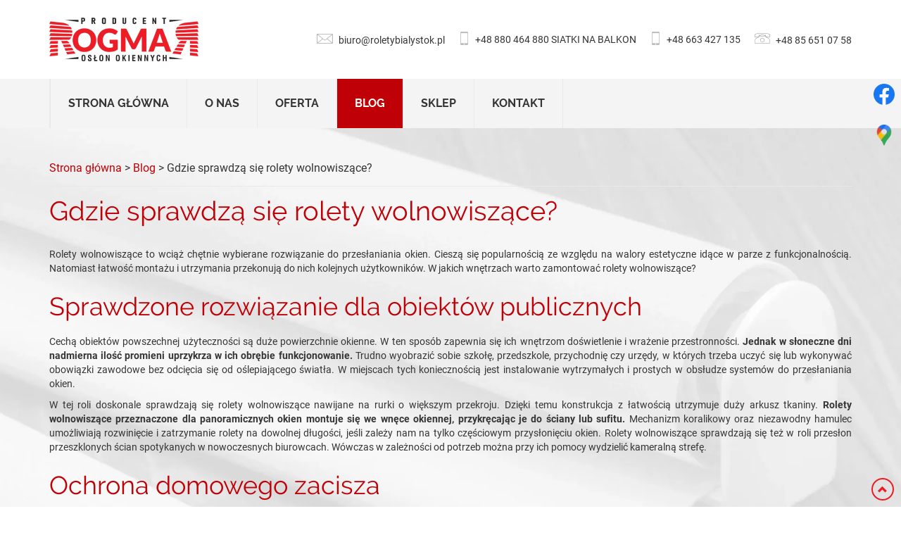

--- FILE ---
content_type: text/html; charset=utf-8
request_url: https://roletybialystok.pl/blog/gdzie-sprawdza-sie-rolety-wolnowiszace
body_size: 6563
content:
<!DOCTYPE html>
<html lang="pl-PL" itemscope itemtype="https://schema.org/WebPage">
<head>
<meta http-equiv="X-UA-Compatible" content="IE=edge">
<meta name="viewport" content="width=device-width, initial-scale=1">
<meta name="SKYPE_TOOLBAR" content="SKYPE_TOOLBAR_PARSER_COMPATIBLE">
<meta name="format-detection" content="telephone=no">
<meta charset="utf-8">
	<meta name="twitter:card" content="summary">
	<meta name="twitter:title" content="Przesłony okienne i drzwiowe | Producent Rogmar Białystok">
	<meta name="twitter:description" content="Producent osłon okiennych Rogmar Białystok oferuje przesłony okienne i drzwiowe, siatki na balkony i inne zabezpieczenia. Profesjonalna obsługa i doradztwo.">
	<meta name="twitter:image" content="https://roletybialystok.pl/images/design/logo.webp">
	<meta property="og:title" content="Przesłony okienne i drzwiowe | Producent Rogmar Białystok">
	<meta property="og:type" content="article">
	<meta property="og:image" content="https://roletybialystok.pl/images/design/logo.webp">
	<meta property="og:url" content="https://roletybialystok.pl/">
	<meta property="og:description" content="Producent osłon okiennych Rogmar Białystok oferuje przesłony okienne i drzwiowe, siatki na balkony i inne zabezpieczenia. Profesjonalna obsługa i doradztwo.">
	<meta property="og:sitename" content="Rogmar">
	<meta name="description" content="Rolety wolnowiszące dzięki wytrzymałej konstrukcji i prostej obsłudze stały się popularnymi systemami przesłaniania okien w różnych wnętrzach. Więcej na blogu.">
	<title>W jakich pomieszczeniach sprawdzają się rolety wolnowiszące - Rogmar Producent osłon okiennych</title>
	<link href="/images/design/favicon.ico" rel="icon" type="image/vnd.microsoft.icon">
	
	
	
	<style>.block100 .navbar-custom {background-color:rgba(244, 244, 244, 0);}.block100 .navbar-custom .nav.menu li > a {font-family:ralewaybold,Arial,Helvetica,sans-serif;font-size:16px;color:rgba(53, 53, 54, 1);padding-top:25px;padding-right:25px;padding-bottom:25px;padding-left:25px;border-radius:0px !important;}.block100 .navbar-custom .nav.menu li.active > a {color:rgba(255, 255, 255, 1);background-color:rgba(192, 0, 7, 1);}.block100 .navbar-custom .nav.menu li:not(.active):hover > a,.block100 .navbar-custom .nav.menu li:not(.active) > a:focus {color:rgba(255, 255, 255, 1);background-color:rgba(192, 0, 7, 1);}.block100 .navbar-custom .nav.menu > li ul.dropdown-menu {border-bottom:1px solid rgba(172, 0, 6, 1);border-radius:0px !important;}.block100 .navbar-custom .nav.menu > li.dropdown > ul {background-color:rgba(192, 0, 7, 1);}.block100 .navbar-custom .nav.menu > li.dropdown > ul li > a {font-family:ralewaybold,Arial,Helvetica,sans-serif;color:rgba(255, 255, 255, 1);border-radius:0px !important;}.block100 .navbar-custom .nav.menu > li.dropdown > ul li.active > a {color:rgba(255, 255, 255, 1);background-color:rgba(70, 70, 70, 1);}.block100 .navbar-custom .nav.menu > li.dropdown > ul li:not(.active):hover > a,.block100 .navbar-custom .nav.menu > li.dropdown > ul li:not(.active) > a:focus {color:rgba(255, 255, 255, 1);background-color:rgba(70, 70, 70, 1);}.djc_item .djc_mainimage { margin-left: 4px; margin-bottom: 4px; }  .djc_item .djc_mainimage img { padding: 4px; }  .djc_item .djc_thumbnail { margin-left: 4px; margin-bottom: 4px; }  .djc_item .djc_thumbnail img {  padding: 4px;  }  .djc_item .djc_images {width: 462px; }  .djc_item .djc_thumbnail { width: 258px; }  .djc_items .djc_image img { padding: 4px;} .djc_related_items .djc_image img { padding: 4px;} .djc_category .djc_mainimage { margin-left: 4px; margin-bottom: 4px; }  .djc_category .djc_mainimage img { padding: 4px; }  .djc_category .djc_thumbnail { margin-left: 4px; margin-bottom: 4px; }  .djc_category .djc_thumbnail img {  padding: 4px;  }  .djc_category .djc_images {width: 462px; }  .djc_category .djc_thumbnail { width: 258px; }  .djc_subcategory .djc_image img { padding: 4px;} .djc_producer .djc_mainimage { margin-left: 4px; margin-bottom: 4px; }  .djc_producer .djc_mainimage img { padding: 4px; }  .djc_producer .djc_thumbnail { margin-left: 4px; margin-bottom: 4px; }  .djc_producer .djc_thumbnail img {  padding: 4px;  }  .djc_producer .djc_images {width: 462px; }  .djc_producer .djc_thumbnail { width: 258px; }
.block111 .pathwayicon, .block111 .breadcrumbs span:not(:first-of-type) { position: relative; }.block111 .pathwayicon span { position: absolute; visibility: hidden; }
.block111 .breadcrumbs .divider {}.block111 .breadcrumbs .active {}
.block100 .navbar-custom {background-color:rgba(244, 244, 244, 0);}.block100 .navbar-custom .nav.menu li > a {font-family:ralewaybold,Arial,Helvetica,sans-serif;font-size:16px;color:rgba(53, 53, 54, 1);padding-top:25px;padding-right:25px;padding-bottom:25px;padding-left:25px;border-radius:0px !important;}.block100 .navbar-custom .nav.menu li.active > a {color:rgba(255, 255, 255, 1);background-color:rgba(192, 0, 7, 1);}.block100 .navbar-custom .nav.menu li:not(.active):hover > a,.block100 .navbar-custom .nav.menu li:not(.active) > a:focus {color:rgba(255, 255, 255, 1);background-color:rgba(192, 0, 7, 1);}.block100 .navbar-custom .nav.menu > li ul.dropdown-menu {border-bottom:1px solid rgba(172, 0, 6, 1);border-radius:0px !important;}.block100 .navbar-custom .nav.menu > li.dropdown > ul {background-color:rgba(192, 0, 7, 1);}.block100 .navbar-custom .nav.menu > li.dropdown > ul li > a {font-family:ralewaybold,Arial,Helvetica,sans-serif;color:rgba(255, 255, 255, 1);border-radius:0px !important;}.block100 .navbar-custom .nav.menu > li.dropdown > ul li.active > a {color:rgba(255, 255, 255, 1);background-color:rgba(70, 70, 70, 1);}.block100 .navbar-custom .nav.menu > li.dropdown > ul li:not(.active):hover > a,.block100 .navbar-custom .nav.menu > li.dropdown > ul li:not(.active) > a:focus {color:rgba(255, 255, 255, 1);background-color:rgba(70, 70, 70, 1);}
</style>

	
	
	
	
	
	
	
	
	
	
	
	
	
	
	
	
	
	
	
	<link rel="preload stylesheet" as="style" href="/cache/8c9e77e472499c851ef3500a93895e47.css" fetchpriority="high">
	<link rel="preload stylesheet" as="style" media="screen and (min-width: 768px)" href="/cache/desktop.css" fetchpriority="low">
	<link href="https://roletybialystok.pl/blog/gdzie-sprawdza-sie-rolety-wolnowiszace" rel="canonical">



<script type="application/ld+json">{
    "@context": "https://schema.org",
    "@type": "LocalBusiness",
    "name": "Rogmar",
    "logo": "https://roletybialystok.pl/images/design/logo.webp",
    "url": "https://roletybialystok.pl/",
    "image": "https://roletybialystok.pl/images/design/logo.webp",
    "geo": {
        "@type": "GeoCoordinates",
        "latitude": 53.1324808,
        "longitude": 23.1020116
    },
    "address": {
        "@type": "PostalAddress",
        "streetAddress": "Witosa 32 lok.U3",
        "addressLocality": "Białystok",
        "postalCode": "15-660"
    },
    "telephone": [
        "+48 85 651 07 58",
        "+48 663 427 135"
    ],
    "openingHours": [
        "Mo-Fr 09:00-16:00"
    ],
    "hasMap": "https://goo.gl/maps/RYsLDPwMbPWNotNz8"
}</script>
</head>
      <body class="body-xl page  vblight  lang-pl" data-itemid="564">

        <div id="wrapper">
            <div id="container">
                <header>
                                                <div class="center" data-center="1">
                    </div>
			        <div class="block95 ">

			
            <div class="col-xs-12">

								                <div class="inner">
																								                    <div class="center" data-center="1">
												<div class="section95" data-position="naglowek" data-sid="95" data-parent="1">
<div class="clearfix"></div>
			        <div class="block96 ">

			
            <div class="col-xs-12 col-sm-12 col-md-3 hidden-xs">

								                <div class="inner text-left-xl text-left-lg text-left-md text-center-sm">
																										
<a href="https://roletybialystok.pl/" class="logo">
    <img src="/images/design/logo.webp" alt="Logo Rogmar Producent osłon okiennych" loading="lazy">
</a>																		                    </div>
																				                    <div class="clearfix"></div>
                </div>
			                        </div>
			
			        <div class="block97 ">

			
            <div class="col-xs-12 col-md-9">

								                <div class="inner text-left">
																										
	<div class="row"><div class="col-md-12">
<p><img src="/images/design/mail-top.webp" alt="Mail" width="23" height="14" loading="lazy">&nbsp; <joomla-hidden-mail is-link="1" is-email="1" first="Yml1cm8=" last="cm9sZXR5YmlhbHlzdG9rLnBs" text="Yml1cm9Acm9sZXR5YmlhbHlzdG9rLnBs" base="">Ten adres pocztowy jest chroniony przed spamowaniem. Aby go zobaczyć, konieczne jest włączenie w przeglądarce obsługi JavaScript.</joomla-hidden-mail></p>
<p><img src="/images/design/phone-top.webp" alt="Telefon" width="15" height="20" loading="lazy">&nbsp;&nbsp;<strong><a href="tel:+48880464880">+48 880 464 880 SIATKI NA BALKON</a></strong></p>
<p><img src="/images/design/phone-top.webp" alt="Telefon" width="15" height="20" loading="lazy">&nbsp;&nbsp;<strong><a href="tel:+48663427135">+48 663 427 135</a></strong></p>
<p class="telefon"><img src="/images/design/phone2-top.webp" alt="Telefon" width="22" height="15" loading="lazy"> &nbsp;<strong><a href="tel:+48856510758">+48 85 651 07 58</a></strong></p>
</div></div>
																		                    </div>
																				                    <div class="clearfix"></div>
                </div>
			                        </div>
			<div class="clearfix"></div>
</div>						<div class="clearfix"></div>
</div>												                    </div>
																				                    <div class="clearfix"></div>
                </div>
			                        </div>
			<div class="clearfix"></div>
<div class="center"></div>
			        <div class="block101 ">

			
            <div class="col-xs-12">

								                <div class="inner">
																								                    <div class="center" data-center="1">
												<div class="section101" data-position="menu" data-sid="101" data-parent="1">
<div class="clearfix"></div>
			        <div class="block100 ">

			
            <div class="col-xs-12">

								                <div class="inner row">
																										<div class="navbar-layout6">
          <nav class="navbar navbar-default navbar-custom">
          <div class="center">              <div class="navbar-header">
                <div class="visible-xs text-center">
<a href="https://roletybialystok.pl/" class="logo">
    <img src="/images/design/logo.webp" alt="Logo Rogmar Producent osłon okiennych" loading="lazy">
</a>
</div>
                <button type="button" class="navbar-toggle collapsed" data-toggle="collapse" data-target="#navbar-collapse-100" aria-expanded="false"><span class="sr-only">Toggle navigation</span> <span class="icon-bar"></span> <span class="icon-bar"></span> <span class="icon-bar"></span></button>
              </div>
              <div class="collapse navbar-collapse" id="navbar-collapse-100">
                <ul class="nav navbar-nav menu">
<li class="item-101">
<a href="/">Strona główna</a>
</li>
<li class="item-335">
<a href="/o-nas">O nas</a>
</li>
<li class="item-339 dropdown parent">
<a class="oferta" href="/oferta">Oferta</a><a class="oferta dropdown-toggle" href="#" rel="nofollow" data-toggle="dropdown" role="button" aria-haspopup="true" aria-expanded="false"> <span class="caret"></span></a><ul class="dropdown-menu">
<li class="item-515">
<a class="rolety" href="/oferta/rolety">Rolety</a>
</li>
<li class="item-516">
<a class="moskitiery" href="/oferta/moskitiery">Moskitiery</a>
</li>
<li class="item-517">
<a class="plisy" href="/oferta/plisy">Plisy</a>
</li>
<li class="item-518">
<a class="siatki" href="/oferta/siatki-na-balkon">Siatki na balkon</a>
</li>
<li class="item-521">
<a class="rolety" href="/oferta/zaluzje">Żaluzje</a>
</li>
</ul>
</li>
<li class="item-564 current active">
<a href="/blog">Blog</a>
</li>
<li class="item-828"><a href="https://plisysklep.pl/" target="_blank" rel="nofollow">Sklep</a></li>
<li class="item-344">
<a href="/kontakt">Kontakt</a>
</li>
</ul>
</div>
          </div></nav>
</div>
																		                    </div>
																				                    <div class="clearfix"></div>
                </div>
			                        </div>
			<div class="clearfix"></div>
</div>						<div class="clearfix"></div>
</div>												                    </div>
																				                    <div class="clearfix"></div>
                </div>
			                        </div>
			<div class="clearfix"></div>
<div class="center">
                    <div class="clearfix"></div>
                </div>
                                </header>
                <div id="main"> 
                    <div class="center">                    <div id="system-message-container">
	</div>


                                        
			        <div class="block111 ">

			
            <div class="col-xs-12 col-md-12">

								                <div class="inner">
																										
<div class="breadcrumbs " itemscope itemtype="https://schema.org/BreadcrumbList">
    
    <span itemprop="itemListElement" itemscope itemtype="https://schema.org/ListItem"><a itemprop="item" href="/" class="pathwayicon">Strona główna<span itemprop="name">Strona główna</span></a><meta itemprop="position" content="1"></span><span class="divider"> > </span><span itemprop="itemListElement" itemscope itemtype="https://schema.org/ListItem"><a itemprop="item" href="/blog" class="pathway"><span itemprop="name">Blog</span></a><meta itemprop="position" content="2"></span><span class="divider"> > </span><span itemprop="itemListElement" itemscope itemtype="https://schema.org/ListItem"><span itemprop="name">Gdzie sprawdzą się rolety wolnowiszące?</span><meta itemprop="position" content="3"></span>
</div>
																		                    </div>
																				                    <div class="clearfix"></div>
                </div>
			                        </div>
			
                      <div id="content" class="col-xs-12">
                                                  <article class="item-page vb" data-content="1">
	
		
				<h1>
							Gdzie sprawdzą się rolety wolnowiszące?					</h1>
											
	
	
		
				
				<div class="row"><div class="col-md-12"><p style="text-align: justify;">Rolety wolnowiszące to wciąż chętnie wybierane rozwiązanie do przesłaniania okien. Cieszą się popularnością ze względu na walory estetyczne idące w parze z funkcjonalnością. Natomiast łatwość montażu i utrzymania przekonują do nich kolejnych użytkowników. W jakich wnętrzach warto zamontować rolety wolnowiszące?</p></div></div> <div class="row"><div class="col-md-12">
<h2>Sprawdzone rozwiązanie dla obiektów publicznych</h2>
<p style="text-align: justify;">Cechą obiektów powszechnej użyteczności są duże powierzchnie okienne. W ten sposób zapewnia się ich wnętrzom doświetlenie i wrażenie przestronności. <strong>Jednak w słoneczne dni nadmierna ilość promieni uprzykrza w ich obrębie funkcjonowanie.</strong> Trudno wyobrazić sobie szkołę, przedszkole, przychodnię czy urzędy, w których trzeba uczyć się lub wykonywać obowiązki zawodowe bez odcięcia się od oślepiającego światła. W miejscach tych koniecznością jest instalowanie wytrzymałych i prostych w obsłudze systemów do przesłaniania okien.</p>
<p style="text-align: justify;">W tej roli doskonale sprawdzają się rolety wolnowiszące nawijane na rurki o większym przekroju. Dzięki temu konstrukcja z łatwością utrzymuje duży arkusz tkaniny. <strong>Rolety wolnowiszące przeznaczone dla panoramicznych okien montuje się we wnęce okiennej, przykręcając je do ściany lub sufitu.</strong> Mechanizm koralikowy oraz niezawodny hamulec umożliwiają rozwinięcie i zatrzymanie rolety na dowolnej długości, jeśli zależy nam na tylko częściowym przysłonięciu okien. Rolety wolnowiszące sprawdzają się też w roli przesłon przeszklonych ścian spotykanych w nowoczesnych biurowcach. Wówczas w zależności od potrzeb można przy ich pomocy wydzielić kameralną strefę.</p>
<h2>Ochrona domowego zacisza</h2>
<p style="text-align: justify;">Ze wszystkich zalet rolet wolnowiszących można również korzystać w przestrzeni prywatnej. Panoramiczne okna chętnie stosuje się w budynkach mieszkalnych, zarówno wielorodzinnych, jak i jednorodzinnych. Warto wówczas instalować podkreślające nowoczesny charakter budynku <a href="/oferta/rolety/11-rolety-wolnowiszace">rolety wolnowiszące</a>. Co ciekawe, <strong>uniwersalność rolet sprawia, że często są one jedynym możliwym do zastosowania systemem w obiektach należących do starszego typu budownictwa</strong>. Przyczyną są przeważnie nietypowe wymiary, a nawet kształty wnęk okiennych i samych okien w starodawnych kamienicach. Ten typ przesłon jest niezastąpiony w tak popularnych ogrodach zimowych czy przeszklonych altanach, a nawet tarasach. Zamontowanie rolet wolnowiszących pozwala dawkować promienie słoneczne w zależności od potrzeb i nastroju.</p>
<p style="text-align: justify;">Nie zapominajmy, że w oknach o standardowych wymiarach to wciąż najchętniej stosowany typ przesłon. Ich nieskomplikowana budowa oraz s łatwość obsługi zdobywają uznanie kolejnych użytkowników. <strong>Oferowane przez nas modele w podstawowym rozmiarze Fi-19 można montować bezpośrednio na skrzydle okna, bez obaw, że roleta się nie utrzyma</strong>. Do ich mocowania wykorzystuje się dwa sposoby. W pierwszym rozwiązaniu przykręca się roletę do listwy przyszybowej, co pozwala zachować gwarancję okna. W drugiej metodzie stawia się na bezinwazyjne zawieszenie rolety na zaczepach ramy okiennej. Przyczepione na dolnej listwie magnesy pomagają utrzymać stabilność rozwiniętej rolety. Dzięki bogatemu wyborowi kolorów rolety wolnowiszące stają się gustownym elementem wystroju każdego pomieszczenia.</p>
</div></div>
	
						</article>
                          <div class="clearfix"></div>
                                              </div>
                      </div>                </div>
                <footer>
                    <div class="center" data-center="1">                    </div>
			        <div class="block103 ">

			
            <div class="col-xs-12">

								                <div class="inner">
																								                    <div class="center" data-center="1">
												<div class="section103" data-position="stopa" data-sid="103" data-parent="1"><div class="clearfix"></div></div>
			        <div class="block104  align-center">

			
            <div class="wrapper">

								                <div class="inner">
																										<div class="navbar-custom">
<ul class="nav nav-pills menu">
<li class="item-101">
<a href="/">Strona główna</a>
</li>
<li class="item-335">
<a href="/o-nas">O nas</a>
</li>
<li class="item-339 parent">
<a class="oferta" href="/oferta">Oferta</a>
</li>
<li class="item-564 current">
<a href="/blog">Blog</a>
</li>
<li class="item-828"><a href="https://plisysklep.pl/" target="_blank" rel="nofollow">Sklep</a></li>
<li class="item-344">
<a href="/kontakt">Kontakt</a>
</li>
</ul>
</div>
																		                    </div>
																				                    <div class="clearfix"></div>
                </div>
			                        </div>
			<div class="clearfix"></div>
<div class="center">
			        <div class="block105 ">

			
            <div class="col-xs-12">

								                <div class="inner">
																										
	<div class="row">
<div class="col-md-4 col-md-offset-3">
<p style="text-align: center;">ROGMAR ul. Witosa 32 lok.U3, 15-660 Białystok&nbsp;</p>
<p style="text-align: center;"><a href="/polityka-prywatnosci" target="_blank" rel="noopener noreferrer noindex">Polityka prywatności</a><br><a href="/polityka-cookies" target="_blank" rel="noopener noreferrer noindex">Polityka Cookies</a></p>
<p style="text-align: center;">©2025 Projekt i realizacja <a href="https://wenet.pl/" target="_blank" rel="nofollow noopener noreferrer">WeNet </a></p>
<p style="text-align: center;">&nbsp;</p>
</div>
<div class="text-center col-md-2">
<p style="text-align: center;"><a href="https://wizytowka.rzetelnafirma.pl/CE9LCUFV" target="_blank" rel="nofollow noopener noreferrer"><img style="border: none; border-width: initial;" src="https://aktywnybaner.rzetelnafirma.pl/ActiveBanner/GetActiveBannerImage/13/CE9LCUFV" alt="Rzetelna firma" width="160" height="75" loading="lazy"></a></p>
<p style="text-align: center;">&nbsp;</p>
</div>
</div>
																		                    </div>
																				                    <div class="clearfix"></div>
                </div>
			                        </div>
			<div class="clearfix"></div>
</div>						<div class="clearfix"></div>
</div>												                    </div>
																				                    <div class="clearfix"></div>
                </div>
			                        </div>
			<div class="clearfix"></div>
<div class="center"></div>
			        <div class="block149  align-center fixed">

			
            <div class="col-md-1 col-lg-1">

								                <div class="inner text-center">
																										
	<div class="row"><div class="col-md-12 glyphicon glyphicon-chevron-up fixed-up"></div></div>
																		                    </div>
																				                    <div class="clearfix"></div>
                </div>
			                        </div>
			<div class="clearfix"></div>
<div class="center"></div>
			        <div class="block165 ">

			
            <div class="col-xs-12">

								                <div class="inner row">
																										
<div id="socialicons165" class="social-icons-container">
	<ul class="social-icons">
		<li><a class="csocial-link" href="https://www.facebook.com/Rogmar-Systemy-Os%C5%82on-Okiennych-Rolety-Plisy-Moskitiery-%C5%BBaluzje-1423621431225611/" target="_blank" rel="nofollow"><img src="https://roletybialystok.pl/media/mod_socialicons/img/icon-facebook.svg" alt="facebook" loading="lazy"></a></li>
<li><a class="csocial-link" href="https://www.google.com/maps/place/Rogmar+Systemy+Os%C5%82on+Okiennych.+Monta%C5%BC+rolet+i+%C5%BCaluzji/@53.1324808,23.1020116,15z/data=!4m5!3m4!1s0x0:0x38ad749f1ed1fcf6!8m2!3d53.1324808!4d23.1020116?sa=X&ved=2ahUKEwiekJeMrf_1AhWipYsKHet_Bl8Q_BJ6BAhBEAU&shorturl=1" target="_blank" rel="nofollow"><img src="https://roletybialystok.pl/images/design/gmap-icon.webp" alt="google maps" loading="lazy"></a></li>	</ul>
</div>
																		                    </div>
																				                    <div class="clearfix"></div>
                </div>
			                        </div>
			<div class="clearfix"></div>
<div class="center">
                    <div class="clearfix"></div>
</div>                </footer>
            </div>
        </div>
        <script src="/media/vendor/jquery/js/jquery.min.js?3.7.1"></script><script src="/media/legacy/js/jquery-noconflict.min.js?504da4"></script><script src="https://roletybialystok.pl/cache/8c9e77e472499c851ef3500a93895e47.js"></script><script type="application/json" class="joomla-script-options new">{"joomla.jtext":{"COM_DJCATALOG2_ADD_TO_CART_ERROR_COMBINATION_PARAMS_INVALID":"COM_DJCATALOG2_ADD_TO_CART_ERROR_COMBINATION_PARAMS_INVALID","COM_DJCATALOG2_PRODUCT_OUT_OF_STOCK":"niedostępny","COM_DJCATALOG2_PRODUCT_IN_STOCK":"w magazynie","COM_DJCATALOG2_PRODUCT_IN_STOCK_QTY":"COM_DJCATALOG2_PRODUCT_IN_STOCK_QTY","RLTA_BUTTON_SCROLL_LEFT":"Scroll buttons to the left","RLTA_BUTTON_SCROLL_RIGHT":"Scroll buttons to the right"},"system.paths":{"root":"","rootFull":"https:\/\/roletybialystok.pl\/","base":"","baseFull":"https:\/\/roletybialystok.pl\/"},"csrf.token":"025b27f89c3dadac42a842d685d9d08a"}</script><script src="/media/system/js/core.min.js?2cb912"></script><script src="/media/vendor/webcomponentsjs/js/webcomponents-bundle.min.js?2.8.0" nomodule defer></script><script src="/media/vendor/bootstrap/js/alert.min.js?5.3.3" type="module"></script><script src="/media/vendor/bootstrap/js/button.min.js?5.3.3" type="module"></script><script src="/media/vendor/bootstrap/js/carousel.min.js?5.3.3" type="module"></script><script src="/media/vendor/bootstrap/js/collapse.min.js?5.3.3" type="module"></script><script src="/media/vendor/bootstrap/js/dropdown.min.js?5.3.3" type="module"></script><script src="/media/vendor/bootstrap/js/modal.min.js?5.3.3" type="module"></script><script src="/media/vendor/bootstrap/js/offcanvas.min.js?5.3.3" type="module"></script><script src="/media/vendor/bootstrap/js/popover.min.js?5.3.3" type="module"></script><script src="/media/vendor/bootstrap/js/scrollspy.min.js?5.3.3" type="module"></script><script src="/media/vendor/bootstrap/js/tab.min.js?5.3.3" type="module"></script><script src="/media/vendor/bootstrap/js/toast.min.js?5.3.3" type="module"></script><script src="/media/system/js/joomla-hidden-mail.min.js?80d9c7" type="module"></script><script>rltaSettings = {"switchToAccordions":true,"switchBreakPoint":576,"buttonScrollSpeed":5,"addHashToUrls":true,"rememberActive":false,"wrapButtons":false}</script><script type="application/ld+json">{"@context":"https://schema.org","@graph":[{"@type":"Organization","@id":"https://roletybialystok.pl/#/schema/Organization/base","name":"Rogmar Grzegorz Czeszel","url":"https://roletybialystok.pl/"},{"@type":"WebSite","@id":"https://roletybialystok.pl/#/schema/WebSite/base","url":"https://roletybialystok.pl/","name":"Rogmar Grzegorz Czeszel","publisher":{"@id":"https://roletybialystok.pl/#/schema/Organization/base"}},{"@type":"WebPage","@id":"https://roletybialystok.pl/#/schema/WebPage/base","url":"https://roletybialystok.pl/blog/gdzie-sprawdza-sie-rolety-wolnowiszace","name":"Gdzie sprawdzą się rolety wolnowiszące?","description":"Rolety wolnowiszące dzięki wytrzymałej konstrukcji i prostej obsłudze stały się popularnymi systemami przesłaniania okien w różnych wnętrzach. Więcej na blogu.","isPartOf":{"@id":"https://roletybialystok.pl/#/schema/WebSite/base"},"about":{"@id":"https://roletybialystok.pl/#/schema/Organization/base"},"inLanguage":"pl-PL"},{"@type":"Article","@id":"https://roletybialystok.pl/#/schema/com_content/article/17","name":"Gdzie sprawdzą się rolety wolnowiszące?","headline":"Gdzie sprawdzą się rolety wolnowiszące?","inLanguage":"pl-PL","thumbnailUrl":"images/rolety-wolnowiszace.webp","isPartOf":{"@id":"https://roletybialystok.pl/#/schema/WebPage/base"}}]}</script><script>
				window.DJC2BaseUrl = "";
			</script>
</body>
</html>

--- FILE ---
content_type: text/css
request_url: https://roletybialystok.pl/cache/desktop.css
body_size: 606
content:
.block96 > div > div.inner {position: relative;}.block96 strong {font-weight:normal}.body-xs .block96 strong {font-weight:normal}.body-sm .block96 strong {font-weight:normal}.body-md .block96 strong {font-weight:normal}.body-lg .block96 strong {font-weight:normal}.body-xl .block96 strong {font-weight:normal}.block149:hover {cursor:pointer;}
.block106 > div > div.inner {position: relative;}.block106 strong {font-weight:normal}.body-xs .block106 strong {font-weight:normal}.body-sm .block106 strong {font-weight:normal}.body-md .block106 strong {font-weight:normal}.body-lg .block106 strong {font-weight:normal}.body-xl .block106 strong {font-weight:normal}.block106 > div > div.inner .description{ margin-top: 120px; }.body-sm .block106 > div > div.inner .description{ padding-left: 25px; }.body-md .block106 > div > div.inner .description{ padding-left: 25px; }
.block106 .slider .slick-dots li button::before {width:18px;height:18px;background:rgba(0, 0, 0, 0);border-top:1px solid rgba(0, 0, 0, 1);border-bottom:1px solid rgba(0, 0, 0, 1);border-left:1px solid rgba(0, 0, 0, 1);border-right:1px solid rgba(0, 0, 0, 1);height:18px;border-top:1px solid rgba(0, 0, 0, 1);border-bottom:1px solid rgba(0, 0, 0, 1);border-left:1px solid rgba(0, 0, 0, 1);border-right:1px solid rgba(0, 0, 0, 1);border-radius: 100%;opacity: 1}.block106 .slider .slick-dots li:hover::before {opacity: 1}.block106 .slider .slick-dots li.slick-active > button::before {background:rgba(0, 0, 0, 0);border-top:1px solid rgba(0, 0, 0, 1);border-bottom:1px solid rgba(0, 0, 0, 1);border-left:1px solid rgba(0, 0, 0, 1);border-right:1px solid rgba(0, 0, 0, 1);}.slick-next:before { content: unset; }.slick-prev:before { content: unset; }.block106 .slider .slick-prev {left: -100px;}.block106 .slider .slick-next {right: -100px;}.block106 .slider .slick-dots{top:auto;bottom:0;text-align:left}.block106 .slider .slick-dots {margin-bottom:-80px;}.block106 .slider .jquery-background-video-wrapper {height:500px;}.block106 .slider .slick-slide .slideimage {max-width:1920px;width:1920px; position: relative;}.block106 .slider.slide-fade .slick-slide .slideimage {left: 50%; margin: 0 0 0 -960px;}.block106 .slick-dots { bottom: unset }.slider .slide1 .btn { z-index: 9999; }.slider .slide1 .btn {margin-top:10px;}.slider .slide1 .description  {top: auto; right:auto; bottom: auto; left:auto; width:100%;font-family:robotoregular,Arial,Helvetica,sans-serif;font-size:18px;color:rgba(0, 0, 0, 1);}.body-xs .slider .slide1 .description {font-family:robotoregular,Arial,Helvetica,sans-serif;color:rgba(0, 0, 0, 1);}.body-sm .slider .slide1 .description {font-family:robotoregular,Arial,Helvetica,sans-serif;font-size:16px;color:rgba(0, 0, 0, 1);}.body-md .slider .slide1 .description {font-family:robotoregular,Arial,Helvetica,sans-serif;font-size:17px;color:rgba(0, 0, 0, 1);}.body-lg .slider .slide1 .description {font-family:robotoregular,Arial,Helvetica,sans-serif;color:rgba(0, 0, 0, 1);}.body-xl .slider .slide1 .description {font-family:robotoregular,Arial,Helvetica,sans-serif;color:rgba(0, 0, 0, 1);}.slider .slide1 .description h3,.slider .slide1 .description .heading3 {font-family:ralewayregular,Arial,Helvetica,sans-serif;font-size:72px;color:rgba(0, 0, 0, 1);line-height:1.2;margin-bottom:10px;}.body-xs .slider .slide1 .description h3,.body-xs .slider .slide1 .description .heading3 {font-family:ralewayregular,Arial,Helvetica,sans-serif;color:rgba(0, 0, 0, 1);}.body-sm .slider .slide1 .description h3,.body-sm .slider .slide1 .description .heading3 {font-family:ralewayregular,Arial,Helvetica,sans-serif;font-size:52px;color:rgba(0, 0, 0, 1);}.body-md .slider .slide1 .description h3,.body-md .slider .slide1 .description .heading3 {font-family:ralewayregular,Arial,Helvetica,sans-serif;font-size:62px;color:rgba(0, 0, 0, 1);}.body-lg .slider .slide1 .description h3,.body-lg .slider .slide1 .description .heading3 {font-family:ralewayregular,Arial,Helvetica,sans-serif;color:rgba(0, 0, 0, 1);}.body-xl .slider .slide1 .description h3,.body-xl .slider .slide1 .description .heading3 {font-family:ralewayregular,Arial,Helvetica,sans-serif;color:rgba(0, 0, 0, 1);}.slider .slide1 .description h4,.slider .slide1 .description .heading4 {line-height:1.5;}.slider .slide5 .btn { z-index: 9999; }.slider .slide5 .btn {margin-top:10px;}.slider .slide5 .description  {top: auto; right:auto; bottom: auto; left:auto; width:100%;font-family:robotoregular,Arial,Helvetica,sans-serif;font-size:18px;color:rgba(0, 0, 0, 1);}.body-xs .slider .slide5 .description {font-family:robotoregular,Arial,Helvetica,sans-serif;color:rgba(0, 0, 0, 1);}.body-sm .slider .slide5 .description {font-family:robotoregular,Arial,Helvetica,sans-serif;font-size:16px;color:rgba(0, 0, 0, 1);}.body-md .slider .slide5 .description {font-family:robotoregular,Arial,Helvetica,sans-serif;font-size:17px;color:rgba(0, 0, 0, 1);}.body-lg .slider .slide5 .description {font-family:robotoregular,Arial,Helvetica,sans-serif;color:rgba(0, 0, 0, 1);}.body-xl .slider .slide5 .description {font-family:robotoregular,Arial,Helvetica,sans-serif;color:rgba(0, 0, 0, 1);}.slider .slide5 .description h3,.slider .slide5 .description .heading3 {font-family:ralewayregular,Arial,Helvetica,sans-serif;font-size:72px;color:rgba(0, 0, 0, 1);line-height:1.2;margin-bottom:10px;}.body-xs .slider .slide5 .description h3,.body-xs .slider .slide5 .description .heading3 {font-family:ralewayregular,Arial,Helvetica,sans-serif;color:rgba(0, 0, 0, 1);}.body-sm .slider .slide5 .description h3,.body-sm .slider .slide5 .description .heading3 {font-family:ralewayregular,Arial,Helvetica,sans-serif;font-size:52px;color:rgba(0, 0, 0, 1);}.body-md .slider .slide5 .description h3,.body-md .slider .slide5 .description .heading3 {font-family:ralewayregular,Arial,Helvetica,sans-serif;font-size:62px;color:rgba(0, 0, 0, 1);}.body-lg .slider .slide5 .description h3,.body-lg .slider .slide5 .description .heading3 {font-family:ralewayregular,Arial,Helvetica,sans-serif;color:rgba(0, 0, 0, 1);}.body-xl .slider .slide5 .description h3,.body-xl .slider .slide5 .description .heading3 {font-family:ralewayregular,Arial,Helvetica,sans-serif;color:rgba(0, 0, 0, 1);}.slider .slide5 .description h4,.slider .slide5 .description .heading4 {line-height:1.5;}.slider .slide6 .btn { z-index: 9999; }.slider .slide6 .btn {margin-top:10px;}.slider .slide6 .description  {top: auto; right:auto; bottom: auto; left:auto; width:100%;font-family:robotoregular,Arial,Helvetica,sans-serif;font-size:18px;color:rgba(0, 0, 0, 1);}.body-xs .slider .slide6 .description {font-family:robotoregular,Arial,Helvetica,sans-serif;color:rgba(0, 0, 0, 1);}.body-sm .slider .slide6 .description {font-family:robotoregular,Arial,Helvetica,sans-serif;font-size:16px;color:rgba(0, 0, 0, 1);}.body-md .slider .slide6 .description {font-family:robotoregular,Arial,Helvetica,sans-serif;font-size:17px;color:rgba(0, 0, 0, 1);}.body-lg .slider .slide6 .description {font-family:robotoregular,Arial,Helvetica,sans-serif;color:rgba(0, 0, 0, 1);}.body-xl .slider .slide6 .description {font-family:robotoregular,Arial,Helvetica,sans-serif;color:rgba(0, 0, 0, 1);}.slider .slide6 .description h3,.slider .slide6 .description .heading3 {font-family:ralewayregular,Arial,Helvetica,sans-serif;font-size:72px;color:rgba(0, 0, 0, 1);line-height:1.2;margin-bottom:10px;}.body-xs .slider .slide6 .description h3,.body-xs .slider .slide6 .description .heading3 {font-family:ralewayregular,Arial,Helvetica,sans-serif;color:rgba(0, 0, 0, 1);}.body-sm .slider .slide6 .description h3,.body-sm .slider .slide6 .description .heading3 {font-family:ralewayregular,Arial,Helvetica,sans-serif;font-size:52px;color:rgba(0, 0, 0, 1);}.body-md .slider .slide6 .description h3,.body-md .slider .slide6 .description .heading3 {font-family:ralewayregular,Arial,Helvetica,sans-serif;font-size:62px;color:rgba(0, 0, 0, 1);}.body-lg .slider .slide6 .description h3,.body-lg .slider .slide6 .description .heading3 {font-family:ralewayregular,Arial,Helvetica,sans-serif;color:rgba(0, 0, 0, 1);}.body-xl .slider .slide6 .description h3,.body-xl .slider .slide6 .description .heading3 {font-family:ralewayregular,Arial,Helvetica,sans-serif;color:rgba(0, 0, 0, 1);}.slider .slide6 .description h4,.slider .slide6 .description .heading4 {line-height:1.5;}